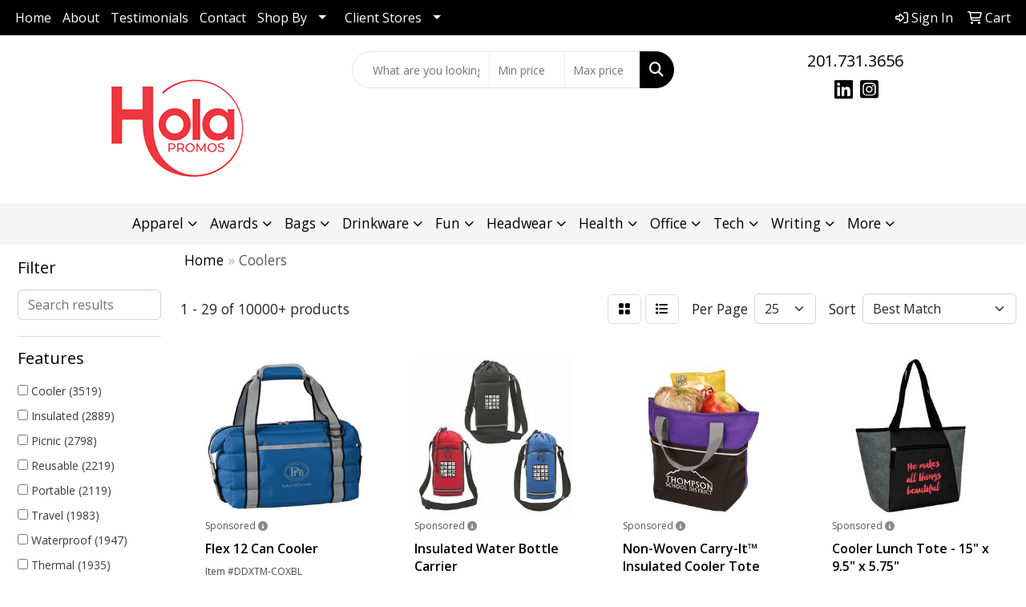

--- FILE ---
content_type: text/html
request_url: https://www.holapromos.com/ws/ws.dll/StartSrch?UID=206630&WENavID=18561384
body_size: 14521
content:
<!DOCTYPE html>
<html lang="en"><head>
<meta charset="utf-8">
<meta http-equiv="X-UA-Compatible" content="IE=edge">
<meta name="viewport" content="width=device-width, initial-scale=1">
<!-- The above 3 meta tags *must* come first in the head; any other head content must come *after* these tags -->


<link href="/distsite/styles/8/css/bootstrap.min.css" rel="stylesheet" />
<link href="https://fonts.googleapis.com/css?family=Open+Sans:400,600|Oswald:400,600" rel="stylesheet">
<link href="/distsite/styles/8/css/owl.carousel.min.css" rel="stylesheet">
<link href="/distsite/styles/8/css/nouislider.css" rel="stylesheet">
<!--<link href="/distsite/styles/8/css/menu.css" rel="stylesheet"/>-->
<link href="/distsite/styles/8/css/flexslider.css" rel="stylesheet">
<link href="/distsite/styles/8/css/all.min.css" rel="stylesheet">
<link href="/distsite/styles/8/css/slick/slick.css" rel="stylesheet"/>
<link href="/distsite/styles/8/css/lightbox/lightbox.css" rel="stylesheet"  />
<link href="/distsite/styles/8/css/yamm.css" rel="stylesheet" />
<!-- Custom styles for this theme -->
<link href="/we/we.dll/StyleSheet?UN=206630&Type=WETheme&TS=C46034.5416203704" rel="stylesheet">
<!-- Custom styles for this theme -->
<link href="/we/we.dll/StyleSheet?UN=206630&Type=WETheme-PS&TS=C46034.5416203704" rel="stylesheet">
<style>
@media only screen and (min-width: 1200px) {
.navbar-default .navbar-brand, .navbar-default .navbar-brand img {
    max-height: 260px;
}
}

@media only screen and (max-width: 768px) {
.navbar-default {
    background-color: #ffffff;
}

.navbar-default .navbar-nav > li > a {
    color: #000000 !important;
}

.navbar-default .navbar-nav > li > a:hover,
.navbar-default .navbar-nav > li > a:focus,
.navbar-default .navbar-nav > .open > a,
.navbar-default .navbar-nav > .open > a:focus,
.navbar-default .navbar-nav > .open > a:hover {
    background-color: #ffffff;
    color: #cb2128 !important;
}

.navbar-default .navbar-nav > .dropdown > a .caret {
    border-top-color: #000000;
    border-bottom-color: #000000;
}

.navbar-default .navbar-nav > .dropdown > a:hover .caret,
.navbar-default .navbar-nav > .dropdown > a:focus .caret {
    border-top-color: #cb2128;
    border-bottom-color: #cb2128;
}

.navbar-default .navbar-toggle,
.navbar-default .navbar-toggle:hover,
.navbar-default .navbar-toggle:focus {
    border-color: #ffffff;
    background-color: #ffffff;
}

#top-menu-mobile {
    background: #cb2128;
}
}
</style>
<style>
#footer {background: url(/distsite/styles/7/752/images/footer-shadow.png) top center no-repeat;}
</style>

<!-- HTML5 shim and Respond.js for IE8 support of HTML5 elements and media queries -->
<!--[if lt IE 9]>
      <script src="https://oss.maxcdn.com/html5shiv/3.7.3/html5shiv.min.js"></script>
      <script src="https://oss.maxcdn.com/respond/1.4.2/respond.min.js"></script>
    <![endif]-->

</head>

<body style="background:#fff;">


  <!-- Slide-Out Menu -->
  <div id="filter-menu" class="filter-menu">
    <button id="close-menu" class="btn-close"></button>
    <div class="menu-content">
      
<aside class="filter-sidebar">



<div class="filter-section first">
	<h2>Filter</h2>
	 <div class="input-group mb-3">
	 <input type="text" style="border-right:0;" placeholder="Search results" class="form-control text-search-within-results" name="SearchWithinResults" value="" maxlength="100" onkeyup="HandleTextFilter(event);">
	  <label class="input-group-text" style="background-color:#fff;"><a  style="display:none;" href="javascript:void(0);" class="remove-filter" data-toggle="tooltip" title="Clear" onclick="ClearTextFilter();"><i class="far fa-times" aria-hidden="true"></i> <span class="fa-sr-only">x</span></a></label>
	</div>
</div>

<a href="javascript:void(0);" class="clear-filters"  style="display:none;" onclick="ClearDrillDown();">Clear all filters</a>

<div class="filter-section"  style="display:none;">
	<h2>Categories</h2>

	<div class="filter-list">

	 

		<!-- wrapper for more filters -->
        <div class="show-filter">

		</div><!-- showfilters -->

	</div>

		<a href="#" class="show-more"  style="display:none;" >Show more</a>
</div>


<div class="filter-section" >
	<h2>Features</h2>

		<div class="filter-list">

	  		<div class="checkbox"><label><input class="filtercheckbox" type="checkbox" name="2|Cooler" ><span> Cooler (3519)</span></label></div><div class="checkbox"><label><input class="filtercheckbox" type="checkbox" name="2|Insulated" ><span> Insulated (2889)</span></label></div><div class="checkbox"><label><input class="filtercheckbox" type="checkbox" name="2|Picnic" ><span> Picnic (2798)</span></label></div><div class="checkbox"><label><input class="filtercheckbox" type="checkbox" name="2|Reusable" ><span> Reusable (2219)</span></label></div><div class="checkbox"><label><input class="filtercheckbox" type="checkbox" name="2|Portable" ><span> Portable (2119)</span></label></div><div class="checkbox"><label><input class="filtercheckbox" type="checkbox" name="2|Travel" ><span> Travel (1983)</span></label></div><div class="checkbox"><label><input class="filtercheckbox" type="checkbox" name="2|Waterproof" ><span> Waterproof (1947)</span></label></div><div class="checkbox"><label><input class="filtercheckbox" type="checkbox" name="2|Thermal" ><span> Thermal (1935)</span></label></div><div class="checkbox"><label><input class="filtercheckbox" type="checkbox" name="2|Bags" ><span> Bags (1875)</span></label></div><div class="checkbox"><label><input class="filtercheckbox" type="checkbox" name="2|Camping" ><span> Camping (1671)</span></label></div><div class="show-filter"><div class="checkbox"><label><input class="filtercheckbox" type="checkbox" name="2|Storage" ><span> Storage (1643)</span></label></div><div class="checkbox"><label><input class="filtercheckbox" type="checkbox" name="2|Lunch" ><span> Lunch (1605)</span></label></div><div class="checkbox"><label><input class="filtercheckbox" type="checkbox" name="2|Outdoor" ><span> Outdoor (1599)</span></label></div><div class="checkbox"><label><input class="filtercheckbox" type="checkbox" name="2|Tote" ><span> Tote (1576)</span></label></div><div class="checkbox"><label><input class="filtercheckbox" type="checkbox" name="2|Cooler bag" ><span> Cooler bag (1463)</span></label></div><div class="checkbox"><label><input class="filtercheckbox" type="checkbox" name="2|Food" ><span> Food (1450)</span></label></div><div class="checkbox"><label><input class="filtercheckbox" type="checkbox" name="2|Durable" ><span> Durable (1405)</span></label></div><div class="checkbox"><label><input class="filtercheckbox" type="checkbox" name="2|Lunch bag" ><span> Lunch bag (1321)</span></label></div><div class="checkbox"><label><input class="filtercheckbox" type="checkbox" name="2|Handles" ><span> Handles (1262)</span></label></div><div class="checkbox"><label><input class="filtercheckbox" type="checkbox" name="2|Leakproof" ><span> Leakproof (1233)</span></label></div><div class="checkbox"><label><input class="filtercheckbox" type="checkbox" name="2|Beach" ><span> Beach (1164)</span></label></div><div class="checkbox"><label><input class="filtercheckbox" type="checkbox" name="2|Lightweight" ><span> Lightweight (1139)</span></label></div><div class="checkbox"><label><input class="filtercheckbox" type="checkbox" name="2|Zipper" ><span> Zipper (1002)</span></label></div><div class="checkbox"><label><input class="filtercheckbox" type="checkbox" name="2|Insulation" ><span> Insulation (817)</span></label></div><div class="checkbox"><label><input class="filtercheckbox" type="checkbox" name="2|Beverage" ><span> Beverage (807)</span></label></div><div class="checkbox"><label><input class="filtercheckbox" type="checkbox" name="2|Container" ><span> Container (775)</span></label></div><div class="checkbox"><label><input class="filtercheckbox" type="checkbox" name="2|Handbag" ><span> Handbag (746)</span></label></div><div class="checkbox"><label><input class="filtercheckbox" type="checkbox" name="2|Grocery" ><span> Grocery (657)</span></label></div><div class="checkbox"><label><input class="filtercheckbox" type="checkbox" name="2|Foldable" ><span> Foldable (653)</span></label></div><div class="checkbox"><label><input class="filtercheckbox" type="checkbox" name="2|School" ><span> School (645)</span></label></div><div class="checkbox"><label><input class="filtercheckbox" type="checkbox" name="2|Insulated bag" ><span> Insulated bag (630)</span></label></div><div class="checkbox"><label><input class="filtercheckbox" type="checkbox" name="2|Large capacity" ><span> Large capacity (621)</span></label></div><div class="checkbox"><label><input class="filtercheckbox" type="checkbox" name="2|Cold" ><span> Cold (609)</span></label></div><div class="checkbox"><label><input class="filtercheckbox" type="checkbox" name="2|Collapsible" ><span> Collapsible (587)</span></label></div><div class="checkbox"><label><input class="filtercheckbox" type="checkbox" name="2|Lunch box" ><span> Lunch box (578)</span></label></div><div class="checkbox"><label><input class="filtercheckbox" type="checkbox" name="2|Work" ><span> Work (542)</span></label></div><div class="checkbox"><label><input class="filtercheckbox" type="checkbox" name="2|Office" ><span> Office (493)</span></label></div><div class="checkbox"><label><input class="filtercheckbox" type="checkbox" name="2|Carrier" ><span> Carrier (472)</span></label></div><div class="checkbox"><label><input class="filtercheckbox" type="checkbox" name="2|Box" ><span> Box (464)</span></label></div><div class="checkbox"><label><input class="filtercheckbox" type="checkbox" name="2|Large" ><span> Large (459)</span></label></div><div class="checkbox"><label><input class="filtercheckbox" type="checkbox" name="2|Drink" ><span> Drink (445)</span></label></div><div class="checkbox"><label><input class="filtercheckbox" type="checkbox" name="2|Organizer" ><span> Organizer (428)</span></label></div><div class="checkbox"><label><input class="filtercheckbox" type="checkbox" name="2|Hiking" ><span> Hiking (427)</span></label></div><div class="checkbox"><label><input class="filtercheckbox" type="checkbox" name="2|Tote bag" ><span> Tote bag (423)</span></label></div><div class="checkbox"><label><input class="filtercheckbox" type="checkbox" name="2|Pocket" ><span> Pocket (422)</span></label></div><div class="checkbox"><label><input class="filtercheckbox" type="checkbox" name="2|Shopping" ><span> Shopping (422)</span></label></div><div class="checkbox"><label><input class="filtercheckbox" type="checkbox" name="2|Zipper closure" ><span> Zipper closure (412)</span></label></div><div class="checkbox"><label><input class="filtercheckbox" type="checkbox" name="2|Backpack" ><span> Backpack (408)</span></label></div><div class="checkbox"><label><input class="filtercheckbox" type="checkbox" name="2|Ice" ><span> Ice (403)</span></label></div><div class="checkbox"><label><input class="filtercheckbox" type="checkbox" name="2|Food storage" ><span> Food storage (400)</span></label></div></div>

			<!-- wrapper for more filters -->
			<div class="show-filter">

			</div><!-- showfilters -->
 		</div>
		<a href="#" class="show-more"  >Show more</a>


</div>


<div class="filter-section" >
	<h2>Colors</h2>

		<div class="filter-list">

		  	<div class="checkbox"><label><input class="filtercheckbox" type="checkbox" name="1|Black" ><span> Black (6899)</span></label></div><div class="checkbox"><label><input class="filtercheckbox" type="checkbox" name="1|Gray" ><span> Gray (4291)</span></label></div><div class="checkbox"><label><input class="filtercheckbox" type="checkbox" name="1|Blue" ><span> Blue (3908)</span></label></div><div class="checkbox"><label><input class="filtercheckbox" type="checkbox" name="1|Red" ><span> Red (3875)</span></label></div><div class="checkbox"><label><input class="filtercheckbox" type="checkbox" name="1|Green" ><span> Green (2414)</span></label></div><div class="checkbox"><label><input class="filtercheckbox" type="checkbox" name="1|Navy blue" ><span> Navy blue (2062)</span></label></div><div class="checkbox"><label><input class="filtercheckbox" type="checkbox" name="1|Pink" ><span> Pink (1797)</span></label></div><div class="checkbox"><label><input class="filtercheckbox" type="checkbox" name="1|Orange" ><span> Orange (1439)</span></label></div><div class="checkbox"><label><input class="filtercheckbox" type="checkbox" name="1|White" ><span> White (1133)</span></label></div><div class="checkbox"><label><input class="filtercheckbox" type="checkbox" name="1|Yellow" ><span> Yellow (1072)</span></label></div><div class="show-filter"><div class="checkbox"><label><input class="filtercheckbox" type="checkbox" name="1|Purple" ><span> Purple (1026)</span></label></div><div class="checkbox"><label><input class="filtercheckbox" type="checkbox" name="1|Royal blue" ><span> Royal blue (856)</span></label></div><div class="checkbox"><label><input class="filtercheckbox" type="checkbox" name="1|Brown" ><span> Brown (636)</span></label></div><div class="checkbox"><label><input class="filtercheckbox" type="checkbox" name="1|Dark blue" ><span> Dark blue (461)</span></label></div><div class="checkbox"><label><input class="filtercheckbox" type="checkbox" name="1|Light blue" ><span> Light blue (369)</span></label></div><div class="checkbox"><label><input class="filtercheckbox" type="checkbox" name="1|Various" ><span> Various (369)</span></label></div><div class="checkbox"><label><input class="filtercheckbox" type="checkbox" name="1|Lime green" ><span> Lime green (290)</span></label></div><div class="checkbox"><label><input class="filtercheckbox" type="checkbox" name="1|Dark gray" ><span> Dark gray (246)</span></label></div><div class="checkbox"><label><input class="filtercheckbox" type="checkbox" name="1|Navy" ><span> Navy (226)</span></label></div><div class="checkbox"><label><input class="filtercheckbox" type="checkbox" name="1|Beige" ><span> Beige (196)</span></label></div><div class="checkbox"><label><input class="filtercheckbox" type="checkbox" name="1|Red/black" ><span> Red/black (156)</span></label></div><div class="checkbox"><label><input class="filtercheckbox" type="checkbox" name="1|Light gray" ><span> Light gray (151)</span></label></div><div class="checkbox"><label><input class="filtercheckbox" type="checkbox" name="1|Rose red" ><span> Rose red (144)</span></label></div><div class="checkbox"><label><input class="filtercheckbox" type="checkbox" name="1|Wine red" ><span> Wine red (144)</span></label></div><div class="checkbox"><label><input class="filtercheckbox" type="checkbox" name="1|Dark green" ><span> Dark green (142)</span></label></div><div class="checkbox"><label><input class="filtercheckbox" type="checkbox" name="1|Light green" ><span> Light green (142)</span></label></div><div class="checkbox"><label><input class="filtercheckbox" type="checkbox" name="1|Gray/black" ><span> Gray/black (125)</span></label></div><div class="checkbox"><label><input class="filtercheckbox" type="checkbox" name="1|Khaki" ><span> Khaki (124)</span></label></div><div class="checkbox"><label><input class="filtercheckbox" type="checkbox" name="1|Teal" ><span> Teal (118)</span></label></div><div class="checkbox"><label><input class="filtercheckbox" type="checkbox" name="1|Royal blue/black" ><span> Royal blue/black (112)</span></label></div><div class="checkbox"><label><input class="filtercheckbox" type="checkbox" name="1|Burgundy" ><span> Burgundy (99)</span></label></div><div class="checkbox"><label><input class="filtercheckbox" type="checkbox" name="1|Teal blue" ><span> Teal blue (96)</span></label></div><div class="checkbox"><label><input class="filtercheckbox" type="checkbox" name="1|Silver" ><span> Silver (93)</span></label></div><div class="checkbox"><label><input class="filtercheckbox" type="checkbox" name="1|Burgundy red" ><span> Burgundy red (92)</span></label></div><div class="checkbox"><label><input class="filtercheckbox" type="checkbox" name="1|Clear" ><span> Clear (90)</span></label></div><div class="checkbox"><label><input class="filtercheckbox" type="checkbox" name="1|Black/gray" ><span> Black/gray (78)</span></label></div><div class="checkbox"><label><input class="filtercheckbox" type="checkbox" name="1|Forest green" ><span> Forest green (77)</span></label></div><div class="checkbox"><label><input class="filtercheckbox" type="checkbox" name="1|Charcoal gray" ><span> Charcoal gray (74)</span></label></div><div class="checkbox"><label><input class="filtercheckbox" type="checkbox" name="1|Khaki beige" ><span> Khaki beige (72)</span></label></div><div class="checkbox"><label><input class="filtercheckbox" type="checkbox" name="1|Black/red" ><span> Black/red (68)</span></label></div><div class="checkbox"><label><input class="filtercheckbox" type="checkbox" name="1|Maroon red" ><span> Maroon red (68)</span></label></div><div class="checkbox"><label><input class="filtercheckbox" type="checkbox" name="1|Royal" ><span> Royal (65)</span></label></div><div class="checkbox"><label><input class="filtercheckbox" type="checkbox" name="1|Coffee brown" ><span> Coffee brown (63)</span></label></div><div class="checkbox"><label><input class="filtercheckbox" type="checkbox" name="1|Sky blue" ><span> Sky blue (63)</span></label></div><div class="checkbox"><label><input class="filtercheckbox" type="checkbox" name="1|Dark red" ><span> Dark red (62)</span></label></div><div class="checkbox"><label><input class="filtercheckbox" type="checkbox" name="1|Gold" ><span> Gold (61)</span></label></div><div class="checkbox"><label><input class="filtercheckbox" type="checkbox" name="1|Camouflage green" ><span> Camouflage green (60)</span></label></div><div class="checkbox"><label><input class="filtercheckbox" type="checkbox" name="1|Black/white" ><span> Black/white (56)</span></label></div><div class="checkbox"><label><input class="filtercheckbox" type="checkbox" name="1|Teal green" ><span> Teal green (56)</span></label></div><div class="checkbox"><label><input class="filtercheckbox" type="checkbox" name="1|Blue/black" ><span> Blue/black (52)</span></label></div></div>


			<!-- wrapper for more filters -->
			<div class="show-filter">

			</div><!-- showfilters -->

		  </div>

		<a href="#" class="show-more"  >Show more</a>
</div>


<div class="filter-section"  >
	<h2>Price Range</h2>
	<div class="filter-price-wrap">
		<div class="filter-price-inner">
			<div class="input-group">
				<span class="input-group-text input-group-text-white">$</span>
				<input type="text" class="form-control form-control-sm filter-min-prices" name="min-prices" value="" placeholder="Min" onkeyup="HandlePriceFilter(event);">
			</div>
			<div class="input-group">
				<span class="input-group-text input-group-text-white">$</span>
				<input type="text" class="form-control form-control-sm filter-max-prices" name="max-prices" value="" placeholder="Max" onkeyup="HandlePriceFilter(event);">
			</div>
		</div>
		<a href="javascript:void(0)" onclick="SetPriceFilter();" ><i class="fa-solid fa-chevron-right"></i></a>
	</div>
</div>

<div class="filter-section"   >
	<h2>Quantity</h2>
	<div class="filter-price-wrap mb-2">
		<input type="text" class="form-control form-control-sm filter-quantity" value="" placeholder="Qty" onkeyup="HandleQuantityFilter(event);">
		<a href="javascript:void(0)" onclick="SetQuantityFilter();"><i class="fa-solid fa-chevron-right"></i></a>
	</div>
</div>




	</aside>

    </div>
</div>




	<div class="container-fluid">
		<div class="row">

			<div class="col-md-3 col-lg-2">
        <div class="d-none d-md-block">
          <div id="desktop-filter">
            
<aside class="filter-sidebar">



<div class="filter-section first">
	<h2>Filter</h2>
	 <div class="input-group mb-3">
	 <input type="text" style="border-right:0;" placeholder="Search results" class="form-control text-search-within-results" name="SearchWithinResults" value="" maxlength="100" onkeyup="HandleTextFilter(event);">
	  <label class="input-group-text" style="background-color:#fff;"><a  style="display:none;" href="javascript:void(0);" class="remove-filter" data-toggle="tooltip" title="Clear" onclick="ClearTextFilter();"><i class="far fa-times" aria-hidden="true"></i> <span class="fa-sr-only">x</span></a></label>
	</div>
</div>

<a href="javascript:void(0);" class="clear-filters"  style="display:none;" onclick="ClearDrillDown();">Clear all filters</a>

<div class="filter-section"  style="display:none;">
	<h2>Categories</h2>

	<div class="filter-list">

	 

		<!-- wrapper for more filters -->
        <div class="show-filter">

		</div><!-- showfilters -->

	</div>

		<a href="#" class="show-more"  style="display:none;" >Show more</a>
</div>


<div class="filter-section" >
	<h2>Features</h2>

		<div class="filter-list">

	  		<div class="checkbox"><label><input class="filtercheckbox" type="checkbox" name="2|Cooler" ><span> Cooler (3519)</span></label></div><div class="checkbox"><label><input class="filtercheckbox" type="checkbox" name="2|Insulated" ><span> Insulated (2889)</span></label></div><div class="checkbox"><label><input class="filtercheckbox" type="checkbox" name="2|Picnic" ><span> Picnic (2798)</span></label></div><div class="checkbox"><label><input class="filtercheckbox" type="checkbox" name="2|Reusable" ><span> Reusable (2219)</span></label></div><div class="checkbox"><label><input class="filtercheckbox" type="checkbox" name="2|Portable" ><span> Portable (2119)</span></label></div><div class="checkbox"><label><input class="filtercheckbox" type="checkbox" name="2|Travel" ><span> Travel (1983)</span></label></div><div class="checkbox"><label><input class="filtercheckbox" type="checkbox" name="2|Waterproof" ><span> Waterproof (1947)</span></label></div><div class="checkbox"><label><input class="filtercheckbox" type="checkbox" name="2|Thermal" ><span> Thermal (1935)</span></label></div><div class="checkbox"><label><input class="filtercheckbox" type="checkbox" name="2|Bags" ><span> Bags (1875)</span></label></div><div class="checkbox"><label><input class="filtercheckbox" type="checkbox" name="2|Camping" ><span> Camping (1671)</span></label></div><div class="show-filter"><div class="checkbox"><label><input class="filtercheckbox" type="checkbox" name="2|Storage" ><span> Storage (1643)</span></label></div><div class="checkbox"><label><input class="filtercheckbox" type="checkbox" name="2|Lunch" ><span> Lunch (1605)</span></label></div><div class="checkbox"><label><input class="filtercheckbox" type="checkbox" name="2|Outdoor" ><span> Outdoor (1599)</span></label></div><div class="checkbox"><label><input class="filtercheckbox" type="checkbox" name="2|Tote" ><span> Tote (1576)</span></label></div><div class="checkbox"><label><input class="filtercheckbox" type="checkbox" name="2|Cooler bag" ><span> Cooler bag (1463)</span></label></div><div class="checkbox"><label><input class="filtercheckbox" type="checkbox" name="2|Food" ><span> Food (1450)</span></label></div><div class="checkbox"><label><input class="filtercheckbox" type="checkbox" name="2|Durable" ><span> Durable (1405)</span></label></div><div class="checkbox"><label><input class="filtercheckbox" type="checkbox" name="2|Lunch bag" ><span> Lunch bag (1321)</span></label></div><div class="checkbox"><label><input class="filtercheckbox" type="checkbox" name="2|Handles" ><span> Handles (1262)</span></label></div><div class="checkbox"><label><input class="filtercheckbox" type="checkbox" name="2|Leakproof" ><span> Leakproof (1233)</span></label></div><div class="checkbox"><label><input class="filtercheckbox" type="checkbox" name="2|Beach" ><span> Beach (1164)</span></label></div><div class="checkbox"><label><input class="filtercheckbox" type="checkbox" name="2|Lightweight" ><span> Lightweight (1139)</span></label></div><div class="checkbox"><label><input class="filtercheckbox" type="checkbox" name="2|Zipper" ><span> Zipper (1002)</span></label></div><div class="checkbox"><label><input class="filtercheckbox" type="checkbox" name="2|Insulation" ><span> Insulation (817)</span></label></div><div class="checkbox"><label><input class="filtercheckbox" type="checkbox" name="2|Beverage" ><span> Beverage (807)</span></label></div><div class="checkbox"><label><input class="filtercheckbox" type="checkbox" name="2|Container" ><span> Container (775)</span></label></div><div class="checkbox"><label><input class="filtercheckbox" type="checkbox" name="2|Handbag" ><span> Handbag (746)</span></label></div><div class="checkbox"><label><input class="filtercheckbox" type="checkbox" name="2|Grocery" ><span> Grocery (657)</span></label></div><div class="checkbox"><label><input class="filtercheckbox" type="checkbox" name="2|Foldable" ><span> Foldable (653)</span></label></div><div class="checkbox"><label><input class="filtercheckbox" type="checkbox" name="2|School" ><span> School (645)</span></label></div><div class="checkbox"><label><input class="filtercheckbox" type="checkbox" name="2|Insulated bag" ><span> Insulated bag (630)</span></label></div><div class="checkbox"><label><input class="filtercheckbox" type="checkbox" name="2|Large capacity" ><span> Large capacity (621)</span></label></div><div class="checkbox"><label><input class="filtercheckbox" type="checkbox" name="2|Cold" ><span> Cold (609)</span></label></div><div class="checkbox"><label><input class="filtercheckbox" type="checkbox" name="2|Collapsible" ><span> Collapsible (587)</span></label></div><div class="checkbox"><label><input class="filtercheckbox" type="checkbox" name="2|Lunch box" ><span> Lunch box (578)</span></label></div><div class="checkbox"><label><input class="filtercheckbox" type="checkbox" name="2|Work" ><span> Work (542)</span></label></div><div class="checkbox"><label><input class="filtercheckbox" type="checkbox" name="2|Office" ><span> Office (493)</span></label></div><div class="checkbox"><label><input class="filtercheckbox" type="checkbox" name="2|Carrier" ><span> Carrier (472)</span></label></div><div class="checkbox"><label><input class="filtercheckbox" type="checkbox" name="2|Box" ><span> Box (464)</span></label></div><div class="checkbox"><label><input class="filtercheckbox" type="checkbox" name="2|Large" ><span> Large (459)</span></label></div><div class="checkbox"><label><input class="filtercheckbox" type="checkbox" name="2|Drink" ><span> Drink (445)</span></label></div><div class="checkbox"><label><input class="filtercheckbox" type="checkbox" name="2|Organizer" ><span> Organizer (428)</span></label></div><div class="checkbox"><label><input class="filtercheckbox" type="checkbox" name="2|Hiking" ><span> Hiking (427)</span></label></div><div class="checkbox"><label><input class="filtercheckbox" type="checkbox" name="2|Tote bag" ><span> Tote bag (423)</span></label></div><div class="checkbox"><label><input class="filtercheckbox" type="checkbox" name="2|Pocket" ><span> Pocket (422)</span></label></div><div class="checkbox"><label><input class="filtercheckbox" type="checkbox" name="2|Shopping" ><span> Shopping (422)</span></label></div><div class="checkbox"><label><input class="filtercheckbox" type="checkbox" name="2|Zipper closure" ><span> Zipper closure (412)</span></label></div><div class="checkbox"><label><input class="filtercheckbox" type="checkbox" name="2|Backpack" ><span> Backpack (408)</span></label></div><div class="checkbox"><label><input class="filtercheckbox" type="checkbox" name="2|Ice" ><span> Ice (403)</span></label></div><div class="checkbox"><label><input class="filtercheckbox" type="checkbox" name="2|Food storage" ><span> Food storage (400)</span></label></div></div>

			<!-- wrapper for more filters -->
			<div class="show-filter">

			</div><!-- showfilters -->
 		</div>
		<a href="#" class="show-more"  >Show more</a>


</div>


<div class="filter-section" >
	<h2>Colors</h2>

		<div class="filter-list">

		  	<div class="checkbox"><label><input class="filtercheckbox" type="checkbox" name="1|Black" ><span> Black (6899)</span></label></div><div class="checkbox"><label><input class="filtercheckbox" type="checkbox" name="1|Gray" ><span> Gray (4291)</span></label></div><div class="checkbox"><label><input class="filtercheckbox" type="checkbox" name="1|Blue" ><span> Blue (3908)</span></label></div><div class="checkbox"><label><input class="filtercheckbox" type="checkbox" name="1|Red" ><span> Red (3875)</span></label></div><div class="checkbox"><label><input class="filtercheckbox" type="checkbox" name="1|Green" ><span> Green (2414)</span></label></div><div class="checkbox"><label><input class="filtercheckbox" type="checkbox" name="1|Navy blue" ><span> Navy blue (2062)</span></label></div><div class="checkbox"><label><input class="filtercheckbox" type="checkbox" name="1|Pink" ><span> Pink (1797)</span></label></div><div class="checkbox"><label><input class="filtercheckbox" type="checkbox" name="1|Orange" ><span> Orange (1439)</span></label></div><div class="checkbox"><label><input class="filtercheckbox" type="checkbox" name="1|White" ><span> White (1133)</span></label></div><div class="checkbox"><label><input class="filtercheckbox" type="checkbox" name="1|Yellow" ><span> Yellow (1072)</span></label></div><div class="show-filter"><div class="checkbox"><label><input class="filtercheckbox" type="checkbox" name="1|Purple" ><span> Purple (1026)</span></label></div><div class="checkbox"><label><input class="filtercheckbox" type="checkbox" name="1|Royal blue" ><span> Royal blue (856)</span></label></div><div class="checkbox"><label><input class="filtercheckbox" type="checkbox" name="1|Brown" ><span> Brown (636)</span></label></div><div class="checkbox"><label><input class="filtercheckbox" type="checkbox" name="1|Dark blue" ><span> Dark blue (461)</span></label></div><div class="checkbox"><label><input class="filtercheckbox" type="checkbox" name="1|Light blue" ><span> Light blue (369)</span></label></div><div class="checkbox"><label><input class="filtercheckbox" type="checkbox" name="1|Various" ><span> Various (369)</span></label></div><div class="checkbox"><label><input class="filtercheckbox" type="checkbox" name="1|Lime green" ><span> Lime green (290)</span></label></div><div class="checkbox"><label><input class="filtercheckbox" type="checkbox" name="1|Dark gray" ><span> Dark gray (246)</span></label></div><div class="checkbox"><label><input class="filtercheckbox" type="checkbox" name="1|Navy" ><span> Navy (226)</span></label></div><div class="checkbox"><label><input class="filtercheckbox" type="checkbox" name="1|Beige" ><span> Beige (196)</span></label></div><div class="checkbox"><label><input class="filtercheckbox" type="checkbox" name="1|Red/black" ><span> Red/black (156)</span></label></div><div class="checkbox"><label><input class="filtercheckbox" type="checkbox" name="1|Light gray" ><span> Light gray (151)</span></label></div><div class="checkbox"><label><input class="filtercheckbox" type="checkbox" name="1|Rose red" ><span> Rose red (144)</span></label></div><div class="checkbox"><label><input class="filtercheckbox" type="checkbox" name="1|Wine red" ><span> Wine red (144)</span></label></div><div class="checkbox"><label><input class="filtercheckbox" type="checkbox" name="1|Dark green" ><span> Dark green (142)</span></label></div><div class="checkbox"><label><input class="filtercheckbox" type="checkbox" name="1|Light green" ><span> Light green (142)</span></label></div><div class="checkbox"><label><input class="filtercheckbox" type="checkbox" name="1|Gray/black" ><span> Gray/black (125)</span></label></div><div class="checkbox"><label><input class="filtercheckbox" type="checkbox" name="1|Khaki" ><span> Khaki (124)</span></label></div><div class="checkbox"><label><input class="filtercheckbox" type="checkbox" name="1|Teal" ><span> Teal (118)</span></label></div><div class="checkbox"><label><input class="filtercheckbox" type="checkbox" name="1|Royal blue/black" ><span> Royal blue/black (112)</span></label></div><div class="checkbox"><label><input class="filtercheckbox" type="checkbox" name="1|Burgundy" ><span> Burgundy (99)</span></label></div><div class="checkbox"><label><input class="filtercheckbox" type="checkbox" name="1|Teal blue" ><span> Teal blue (96)</span></label></div><div class="checkbox"><label><input class="filtercheckbox" type="checkbox" name="1|Silver" ><span> Silver (93)</span></label></div><div class="checkbox"><label><input class="filtercheckbox" type="checkbox" name="1|Burgundy red" ><span> Burgundy red (92)</span></label></div><div class="checkbox"><label><input class="filtercheckbox" type="checkbox" name="1|Clear" ><span> Clear (90)</span></label></div><div class="checkbox"><label><input class="filtercheckbox" type="checkbox" name="1|Black/gray" ><span> Black/gray (78)</span></label></div><div class="checkbox"><label><input class="filtercheckbox" type="checkbox" name="1|Forest green" ><span> Forest green (77)</span></label></div><div class="checkbox"><label><input class="filtercheckbox" type="checkbox" name="1|Charcoal gray" ><span> Charcoal gray (74)</span></label></div><div class="checkbox"><label><input class="filtercheckbox" type="checkbox" name="1|Khaki beige" ><span> Khaki beige (72)</span></label></div><div class="checkbox"><label><input class="filtercheckbox" type="checkbox" name="1|Black/red" ><span> Black/red (68)</span></label></div><div class="checkbox"><label><input class="filtercheckbox" type="checkbox" name="1|Maroon red" ><span> Maroon red (68)</span></label></div><div class="checkbox"><label><input class="filtercheckbox" type="checkbox" name="1|Royal" ><span> Royal (65)</span></label></div><div class="checkbox"><label><input class="filtercheckbox" type="checkbox" name="1|Coffee brown" ><span> Coffee brown (63)</span></label></div><div class="checkbox"><label><input class="filtercheckbox" type="checkbox" name="1|Sky blue" ><span> Sky blue (63)</span></label></div><div class="checkbox"><label><input class="filtercheckbox" type="checkbox" name="1|Dark red" ><span> Dark red (62)</span></label></div><div class="checkbox"><label><input class="filtercheckbox" type="checkbox" name="1|Gold" ><span> Gold (61)</span></label></div><div class="checkbox"><label><input class="filtercheckbox" type="checkbox" name="1|Camouflage green" ><span> Camouflage green (60)</span></label></div><div class="checkbox"><label><input class="filtercheckbox" type="checkbox" name="1|Black/white" ><span> Black/white (56)</span></label></div><div class="checkbox"><label><input class="filtercheckbox" type="checkbox" name="1|Teal green" ><span> Teal green (56)</span></label></div><div class="checkbox"><label><input class="filtercheckbox" type="checkbox" name="1|Blue/black" ><span> Blue/black (52)</span></label></div></div>


			<!-- wrapper for more filters -->
			<div class="show-filter">

			</div><!-- showfilters -->

		  </div>

		<a href="#" class="show-more"  >Show more</a>
</div>


<div class="filter-section"  >
	<h2>Price Range</h2>
	<div class="filter-price-wrap">
		<div class="filter-price-inner">
			<div class="input-group">
				<span class="input-group-text input-group-text-white">$</span>
				<input type="text" class="form-control form-control-sm filter-min-prices" name="min-prices" value="" placeholder="Min" onkeyup="HandlePriceFilter(event);">
			</div>
			<div class="input-group">
				<span class="input-group-text input-group-text-white">$</span>
				<input type="text" class="form-control form-control-sm filter-max-prices" name="max-prices" value="" placeholder="Max" onkeyup="HandlePriceFilter(event);">
			</div>
		</div>
		<a href="javascript:void(0)" onclick="SetPriceFilter();" ><i class="fa-solid fa-chevron-right"></i></a>
	</div>
</div>

<div class="filter-section"   >
	<h2>Quantity</h2>
	<div class="filter-price-wrap mb-2">
		<input type="text" class="form-control form-control-sm filter-quantity" value="" placeholder="Qty" onkeyup="HandleQuantityFilter(event);">
		<a href="javascript:void(0)" onclick="SetQuantityFilter();"><i class="fa-solid fa-chevron-right"></i></a>
	</div>
</div>




	</aside>

          </div>
        </div>
			</div>

			<div class="col-md-9 col-lg-10">
				

				<ol class="breadcrumb"  >
              		<li><a href="https://www.holapromos.com" target="_top">Home</a></li>
             	 	<li class="active">Coolers</li>
            	</ol>




				<div id="product-list-controls">

				
						<div class="d-flex align-items-center justify-content-between">
							<div class="d-none d-md-block me-3">
								1 - 29 of  10000+ <span class="d-none d-lg-inline">products</span>
							</div>
					  
						  <!-- Right Aligned Controls -->
						  <div class="product-controls-right d-flex align-items-center">
       
              <button id="show-filter-button" class="btn btn-control d-block d-md-none"><i class="fa-solid fa-filter" aria-hidden="true"></i></button>

							
							<span class="me-3">
								<a href="/ws/ws.dll/StartSrch?UID=206630&WENavID=18561384&View=T&ST=26011721115245554604303673" class="btn btn-control grid" title="Change to Grid View"><i class="fa-solid fa-grid-2" aria-hidden="true"></i>  <span class="fa-sr-only">Grid</span></a>
								<a href="/ws/ws.dll/StartSrch?UID=206630&WENavID=18561384&View=L&ST=26011721115245554604303673" class="btn btn-control" title="Change to List View"><i class="fa-solid fa-list"></i> <span class="fa-sr-only">List</span></a>
							</span>
							
					  
							<!-- Number of Items Per Page -->
							<div class="me-2 d-none d-lg-block">
								<label>Per Page</label>
							</div>
							<div class="me-3 d-none d-md-block">
								<select class="form-select notranslate" onchange="GoToNewURL(this);" aria-label="Items per page">
									<option value="/ws/ws.dll/StartSrch?UID=206630&WENavID=18561384&ST=26011721115245554604303673&PPP=10" >10</option><option value="/ws/ws.dll/StartSrch?UID=206630&WENavID=18561384&ST=26011721115245554604303673&PPP=25" selected>25</option><option value="/ws/ws.dll/StartSrch?UID=206630&WENavID=18561384&ST=26011721115245554604303673&PPP=50" >50</option><option value="/ws/ws.dll/StartSrch?UID=206630&WENavID=18561384&ST=26011721115245554604303673&PPP=100" >100</option><option value="/ws/ws.dll/StartSrch?UID=206630&WENavID=18561384&ST=26011721115245554604303673&PPP=250" >250</option>
								
								</select>
							</div>
					  
							<!-- Sort By -->
							<div class="d-none d-lg-block me-2">
								<label>Sort</label>
							</div>
							<div>
								<select class="form-select" onchange="GoToNewURL(this);">
									<option value="/ws/ws.dll/StartSrch?UID=206630&WENavID=18561384&Sort=0">Best Match</option><option value="/ws/ws.dll/StartSrch?UID=206630&WENavID=18561384&Sort=3">Most Popular</option><option value="/ws/ws.dll/StartSrch?UID=206630&WENavID=18561384&Sort=1">Price (Low to High)</option><option value="/ws/ws.dll/StartSrch?UID=206630&WENavID=18561384&Sort=2">Price (High to Low)</option>
								 </select>
							</div>
						  </div>
						</div>

			  </div>

				<!-- Product Results List -->
				<ul class="thumbnail-list"><li>
 <a href="https://www.holapromos.com/p/DDXTM-COXBL/flex-12-can-cooler" target="_parent" alt="Flex 12 Can Cooler" data-adid="66026|1175601" onclick="PostAdStatToService(521175601,1);">
 <div class="pr-list-grid">
		<img class="img-responsive" src="/ws/ws.dll/QPic?SN=66026&P=521175601&I=0&PX=300" alt="Flex 12 Can Cooler">
		<p class="pr-list-sponsored">Sponsored <span data-bs-toggle="tooltip" data-container="body" data-bs-placement="top" title="You're seeing this ad based on the product's relevance to your search query."><i class="fa fa-info-circle" aria-hidden="true"></i></span></p>
		<p class="pr-name">Flex 12 Can Cooler</p>
		<div class="pr-meta-row">
			<div class="product-reviews"  style="display:none;">
				<div class="rating-stars">
				<i class="fa-solid fa-star-sharp active" aria-hidden="true"></i><i class="fa-solid fa-star-sharp active" aria-hidden="true"></i><i class="fa-solid fa-star-sharp active" aria-hidden="true"></i><i class="fa-solid fa-star-sharp active" aria-hidden="true"></i><i class="fa-solid fa-star-sharp" aria-hidden="true"></i>
				</div>
				<span class="rating-count">(4)</span>
			</div>
			
		</div>
		<p class="pr-number"  ><span class="notranslate">Item #DDXTM-COXBL</span></p>
		<p class="pr-price"  ><span class="notranslate">$16.50</span> - <span class="notranslate">$18.95</span></p>
 </div>
 </a>
</li>
<li>
 <a href="https://www.holapromos.com/p/NZZLN-RRSMS/insulated-water-bottle-carrier" target="_parent" alt="Insulated Water Bottle Carrier" data-adid="50308|8079882" onclick="PostAdStatToService(558079882,1);">
 <div class="pr-list-grid">
		<img class="img-responsive" src="/ws/ws.dll/QPic?SN=50308&P=558079882&I=0&PX=300" alt="Insulated Water Bottle Carrier">
		<p class="pr-list-sponsored">Sponsored <span data-bs-toggle="tooltip" data-container="body" data-bs-placement="top" title="You're seeing this ad based on the product's relevance to your search query."><i class="fa fa-info-circle" aria-hidden="true"></i></span></p>
		<p class="pr-name">Insulated Water Bottle Carrier</p>
		<div class="pr-meta-row">
			<div class="product-reviews"  style="display:none;">
				<div class="rating-stars">
				<i class="fa-solid fa-star-sharp" aria-hidden="true"></i><i class="fa-solid fa-star-sharp" aria-hidden="true"></i><i class="fa-solid fa-star-sharp" aria-hidden="true"></i><i class="fa-solid fa-star-sharp" aria-hidden="true"></i><i class="fa-solid fa-star-sharp" aria-hidden="true"></i>
				</div>
				<span class="rating-count">(0)</span>
			</div>
			
		</div>
		<p class="pr-number"  ><span class="notranslate">Item #NZZLN-RRSMS</span></p>
		<p class="pr-price"  ><span class="notranslate">$4.99</span> - <span class="notranslate">$6.20</span></p>
 </div>
 </a>
</li>
<li>
 <a href="https://www.holapromos.com/p/ACRTN-LPIIK/non-woven-carry-it-insulated-cooler-tote-bag" target="_parent" alt="Non-Woven Carry-It™ Insulated Cooler Tote Bag" data-adid="50018|5296002" onclick="PostAdStatToService(985296002,1);">
 <div class="pr-list-grid">
		<img class="img-responsive" src="/ws/ws.dll/QPic?SN=50018&P=985296002&I=0&PX=300" alt="Non-Woven Carry-It™ Insulated Cooler Tote Bag">
		<p class="pr-list-sponsored">Sponsored <span data-bs-toggle="tooltip" data-container="body" data-bs-placement="top" title="You're seeing this ad based on the product's relevance to your search query."><i class="fa fa-info-circle" aria-hidden="true"></i></span></p>
		<p class="pr-name">Non-Woven Carry-It™ Insulated Cooler Tote Bag</p>
		<div class="pr-meta-row">
			<div class="product-reviews"  style="display:none;">
				<div class="rating-stars">
				<i class="fa-solid fa-star-sharp active" aria-hidden="true"></i><i class="fa-solid fa-star-sharp active" aria-hidden="true"></i><i class="fa-solid fa-star-sharp active" aria-hidden="true"></i><i class="fa-solid fa-star-sharp active" aria-hidden="true"></i><i class="fa-solid fa-star-sharp active" aria-hidden="true"></i>
				</div>
				<span class="rating-count">(1)</span>
			</div>
			<div class="inventory-display in-stock">In stock</div>
		</div>
		<p class="pr-number"  ><span class="notranslate">Item #ACRTN-LPIIK</span></p>
		<p class="pr-price"  ><span class="notranslate">$4.15</span> - <span class="notranslate">$4.55</span></p>
 </div>
 </a>
</li>
<li>
 <a href="https://www.holapromos.com/p/TIZLU-PQHLP/cooler-lunch-tote-15-x-9.5-x-5.75" target="_parent" alt="Cooler Lunch Tote - 15&quot; x 9.5&quot; x 5.75&quot;" data-adid="67080|7140889" onclick="PostAdStatToService(717140889,1);">
 <div class="pr-list-grid">
		<img class="img-responsive" src="/ws/ws.dll/QPic?SN=67080&P=717140889&I=0&PX=300" alt="Cooler Lunch Tote - 15&quot; x 9.5&quot; x 5.75&quot;">
		<p class="pr-list-sponsored">Sponsored <span data-bs-toggle="tooltip" data-container="body" data-bs-placement="top" title="You're seeing this ad based on the product's relevance to your search query."><i class="fa fa-info-circle" aria-hidden="true"></i></span></p>
		<p class="pr-name">Cooler Lunch Tote - 15&quot; x 9.5&quot; x 5.75&quot;</p>
		<div class="pr-meta-row">
			<div class="product-reviews"  style="display:none;">
				<div class="rating-stars">
				<i class="fa-solid fa-star-sharp" aria-hidden="true"></i><i class="fa-solid fa-star-sharp" aria-hidden="true"></i><i class="fa-solid fa-star-sharp" aria-hidden="true"></i><i class="fa-solid fa-star-sharp" aria-hidden="true"></i><i class="fa-solid fa-star-sharp" aria-hidden="true"></i>
				</div>
				<span class="rating-count">(0)</span>
			</div>
			
		</div>
		<p class="pr-number"  ><span class="notranslate">Item #TIZLU-PQHLP</span></p>
		<p class="pr-price"  ><span class="notranslate">$8.70</span> - <span class="notranslate">$9.10</span></p>
 </div>
 </a>
</li>
<a name="4" href="#" alt="Item 4"></a>
<li>
 <a href="https://www.holapromos.com/p/RZTKN-OMPWE/mod-lunch-bagcooler" target="_parent" alt="Mod Lunch Bag/Cooler">
 <div class="pr-list-grid">
		<img class="img-responsive" src="/ws/ws.dll/QPic?SN=50018&P=966619292&I=0&PX=300" alt="Mod Lunch Bag/Cooler">
		<p class="pr-name">Mod Lunch Bag/Cooler</p>
		<div class="pr-meta-row">
			<div class="product-reviews"  style="display:none;">
				<div class="rating-stars">
				<i class="fa-solid fa-star-sharp" aria-hidden="true"></i><i class="fa-solid fa-star-sharp" aria-hidden="true"></i><i class="fa-solid fa-star-sharp" aria-hidden="true"></i><i class="fa-solid fa-star-sharp" aria-hidden="true"></i><i class="fa-solid fa-star-sharp" aria-hidden="true"></i>
				</div>
				<span class="rating-count">(0)</span>
			</div>
			<div class="inventory-display in-stock">In stock</div>
		</div>
		<p class="pr-number"  ><span class="notranslate">Item #RZTKN-OMPWE</span></p>
		<p class="pr-price"  ><span class="notranslate">$8.25</span> - <span class="notranslate">$8.65</span></p>
 </div>
 </a>
</li>
<a name="5" href="#" alt="Item 5"></a>
<li>
 <a href="https://www.holapromos.com/p/ADRKQ-PFDVB/mod-insulated-cooler-backpack" target="_parent" alt="Mod Insulated Cooler Backpack">
 <div class="pr-list-grid">
		<img class="img-responsive" src="/ws/ws.dll/QPic?SN=50018&P=536945095&I=0&PX=300" alt="Mod Insulated Cooler Backpack">
		<p class="pr-name">Mod Insulated Cooler Backpack</p>
		<div class="pr-meta-row">
			<div class="product-reviews"  style="display:none;">
				<div class="rating-stars">
				<i class="fa-solid fa-star-sharp active" aria-hidden="true"></i><i class="fa-solid fa-star-sharp active" aria-hidden="true"></i><i class="fa-solid fa-star-sharp active" aria-hidden="true"></i><i class="fa-solid fa-star-sharp active" aria-hidden="true"></i><i class="fa-solid fa-star-sharp active" aria-hidden="true"></i>
				</div>
				<span class="rating-count">(1)</span>
			</div>
			<div class="inventory-display in-stock">In stock</div>
		</div>
		<p class="pr-number"  ><span class="notranslate">Item #ADRKQ-PFDVB</span></p>
		<p class="pr-price"  ><span class="notranslate">$18.99</span> - <span class="notranslate">$20.29</span></p>
 </div>
 </a>
</li>
<a name="6" href="#" alt="Item 6"></a>
<li>
 <a href="https://www.holapromos.com/p/DEZQU-NHBRB/kraft-paper-retro-brown-bag-luncher" target="_parent" alt="Kraft Paper Retro Brown Bag Luncher">
 <div class="pr-list-grid">
		<img class="img-responsive" src="/ws/ws.dll/QPic?SN=67279&P=156064839&I=0&PX=300" alt="Kraft Paper Retro Brown Bag Luncher">
		<p class="pr-name">Kraft Paper Retro Brown Bag Luncher</p>
		<div class="pr-meta-row">
			<div class="product-reviews"  style="display:none;">
				<div class="rating-stars">
				<i class="fa-solid fa-star-sharp active" aria-hidden="true"></i><i class="fa-solid fa-star-sharp active" aria-hidden="true"></i><i class="fa-solid fa-star-sharp active" aria-hidden="true"></i><i class="fa-solid fa-star-sharp active" aria-hidden="true"></i><i class="fa-solid fa-star-sharp active" aria-hidden="true"></i>
				</div>
				<span class="rating-count">(1)</span>
			</div>
			<div class="inventory-display in-stock">In stock</div>
		</div>
		<p class="pr-number"  ><span class="notranslate">Item #DEZQU-NHBRB</span></p>
		<p class="pr-price"  ><span class="notranslate">$2.99</span> - <span class="notranslate">$4.10</span></p>
 </div>
 </a>
</li>
<a name="7" href="#" alt="Item 7"></a>
<li>
 <a href="https://www.holapromos.com/p/QIALQ-PQHPH/ultimate-lunch-bag-cooler" target="_parent" alt="Ultimate Lunch Bag Cooler">
 <div class="pr-list-grid">
		<img class="img-responsive" src="/ws/ws.dll/QPic?SN=50018&P=517140985&I=0&PX=300" alt="Ultimate Lunch Bag Cooler">
		<p class="pr-name">Ultimate Lunch Bag Cooler</p>
		<div class="pr-meta-row">
			<div class="product-reviews"  style="display:none;">
				<div class="rating-stars">
				<i class="fa-solid fa-star-sharp" aria-hidden="true"></i><i class="fa-solid fa-star-sharp" aria-hidden="true"></i><i class="fa-solid fa-star-sharp" aria-hidden="true"></i><i class="fa-solid fa-star-sharp" aria-hidden="true"></i><i class="fa-solid fa-star-sharp" aria-hidden="true"></i>
				</div>
				<span class="rating-count">(0)</span>
			</div>
			<div class="inventory-display low-stock">Low stock</div>
		</div>
		<p class="pr-number"  ><span class="notranslate">Item #QIALQ-PQHPH</span></p>
		<p class="pr-price"  ><span class="notranslate">$11.39</span> - <span class="notranslate">$12.49</span></p>
 </div>
 </a>
</li>
<a name="8" href="#" alt="Item 8"></a>
<li>
 <a href="https://www.holapromos.com/p/KFYRT-RXQCU/rpet-mesh-beach-cooler-tote" target="_parent" alt="RPET Mesh Beach Cooler Tote">
 <div class="pr-list-grid">
		<img class="img-responsive" src="/ws/ws.dll/QPic?SN=50018&P=928183728&I=0&PX=300" alt="RPET Mesh Beach Cooler Tote">
		<p class="pr-name">RPET Mesh Beach Cooler Tote</p>
		<div class="pr-meta-row">
			<div class="product-reviews"  style="display:none;">
				<div class="rating-stars">
				<i class="fa-solid fa-star-sharp" aria-hidden="true"></i><i class="fa-solid fa-star-sharp" aria-hidden="true"></i><i class="fa-solid fa-star-sharp" aria-hidden="true"></i><i class="fa-solid fa-star-sharp" aria-hidden="true"></i><i class="fa-solid fa-star-sharp" aria-hidden="true"></i>
				</div>
				<span class="rating-count">(0)</span>
			</div>
			<div class="inventory-display in-stock">In stock</div>
		</div>
		<p class="pr-number"  ><span class="notranslate">Item #KFYRT-RXQCU</span></p>
		<p class="pr-price"  ><span class="notranslate">$15.95</span> - <span class="notranslate">$16.95</span></p>
 </div>
 </a>
</li>
<a name="9" href="#" alt="Item 9"></a>
<li>
 <a href="https://www.holapromos.com/p/GFTNO-SQYJV/kanga-kase-mate-12-pack-cooler" target="_parent" alt="Kanga Kase Mate 12-Pack Cooler">
 <div class="pr-list-grid">
		<img class="img-responsive" src="/ws/ws.dll/QPic?SN=52344&P=568523263&I=0&PX=300" alt="Kanga Kase Mate 12-Pack Cooler">
		<p class="pr-name">Kanga Kase Mate 12-Pack Cooler</p>
		<div class="pr-meta-row">
			<div class="product-reviews"  style="display:none;">
				<div class="rating-stars">
				<i class="fa-solid fa-star-sharp" aria-hidden="true"></i><i class="fa-solid fa-star-sharp" aria-hidden="true"></i><i class="fa-solid fa-star-sharp" aria-hidden="true"></i><i class="fa-solid fa-star-sharp" aria-hidden="true"></i><i class="fa-solid fa-star-sharp" aria-hidden="true"></i>
				</div>
				<span class="rating-count">(0)</span>
			</div>
			<div class="inventory-display in-stock">In stock</div>
		</div>
		<p class="pr-number"  ><span class="notranslate">Item #GFTNO-SQYJV</span></p>
		<p class="pr-price"  ><span class="notranslate">$49.45</span> - <span class="notranslate">$62.30</span></p>
 </div>
 </a>
</li>
<a name="10" href="#" alt="Item 10"></a>
<li>
 <a href="https://www.holapromos.com/p/ACRTN-LPIIK/non-woven-carry-it-insulated-cooler-tote-bag" target="_parent" alt="Non-Woven Carry-It™ Insulated Cooler Tote Bag">
 <div class="pr-list-grid">
		<img class="img-responsive" src="/ws/ws.dll/QPic?SN=50018&P=985296002&I=0&PX=300" alt="Non-Woven Carry-It™ Insulated Cooler Tote Bag">
		<p class="pr-name">Non-Woven Carry-It™ Insulated Cooler Tote Bag</p>
		<div class="pr-meta-row">
			<div class="product-reviews"  style="display:none;">
				<div class="rating-stars">
				<i class="fa-solid fa-star-sharp active" aria-hidden="true"></i><i class="fa-solid fa-star-sharp active" aria-hidden="true"></i><i class="fa-solid fa-star-sharp active" aria-hidden="true"></i><i class="fa-solid fa-star-sharp active" aria-hidden="true"></i><i class="fa-solid fa-star-sharp active" aria-hidden="true"></i>
				</div>
				<span class="rating-count">(1)</span>
			</div>
			<div class="inventory-display in-stock">In stock</div>
		</div>
		<p class="pr-number"  ><span class="notranslate">Item #ACRTN-LPIIK</span></p>
		<p class="pr-price"  ><span class="notranslate">$4.15</span> - <span class="notranslate">$4.55</span></p>
 </div>
 </a>
</li>
<a name="11" href="#" alt="Item 11"></a>
<li>
 <a href="https://www.holapromos.com/p/KEUSP-NOLEW/arctic-zipper-cooler-tote" target="_parent" alt="Arctic Zipper Cooler Tote">
 <div class="pr-list-grid">
		<img class="img-responsive" src="/ws/ws.dll/QPic?SN=65542&P=326194314&I=0&PX=300" alt="Arctic Zipper Cooler Tote">
		<p class="pr-name">Arctic Zipper Cooler Tote</p>
		<div class="pr-meta-row">
			<div class="product-reviews"  style="display:none;">
				<div class="rating-stars">
				<i class="fa-solid fa-star-sharp" aria-hidden="true"></i><i class="fa-solid fa-star-sharp" aria-hidden="true"></i><i class="fa-solid fa-star-sharp" aria-hidden="true"></i><i class="fa-solid fa-star-sharp" aria-hidden="true"></i><i class="fa-solid fa-star-sharp" aria-hidden="true"></i>
				</div>
				<span class="rating-count">(0)</span>
			</div>
			<div class="inventory-display in-stock">In stock</div>
		</div>
		<p class="pr-number"  ><span class="notranslate">Item #KEUSP-NOLEW</span></p>
		<p class="pr-price"  ><span class="notranslate">$5.7968</span> - <span class="notranslate">$7.1169</span></p>
 </div>
 </a>
</li>
<a name="12" href="#" alt="Item 12"></a>
<li>
 <a href="https://www.holapromos.com/p/EHYQM-NIAQT/rambler-lunch-cooler-or-toiletry-bag" target="_parent" alt="Rambler Lunch, Cooler Or Toiletry Bag">
 <div class="pr-list-grid">
		<img class="img-responsive" src="/ws/ws.dll/QPic?SN=57040&P=366081731&I=0&PX=300" alt="Rambler Lunch, Cooler Or Toiletry Bag">
		<p class="pr-name">Rambler Lunch, Cooler Or Toiletry Bag</p>
		<div class="pr-meta-row">
			<div class="product-reviews"  style="display:none;">
				<div class="rating-stars">
				<i class="fa-solid fa-star-sharp" aria-hidden="true"></i><i class="fa-solid fa-star-sharp" aria-hidden="true"></i><i class="fa-solid fa-star-sharp" aria-hidden="true"></i><i class="fa-solid fa-star-sharp" aria-hidden="true"></i><i class="fa-solid fa-star-sharp" aria-hidden="true"></i>
				</div>
				<span class="rating-count">(0)</span>
			</div>
			<div class="inventory-display in-stock">In stock</div>
		</div>
		<p class="pr-number"  ><span class="notranslate">Item #EHYQM-NIAQT</span></p>
		<p class="pr-price"  ><span class="notranslate">$22.70</span> - <span class="notranslate">$24.70</span></p>
 </div>
 </a>
</li>
<a name="13" href="#" alt="Item 13"></a>
<li>
 <a href="https://www.holapromos.com/p/GIRQP-QUYZY/shoreline-rpet-24-can-cooler-tote-bag" target="_parent" alt="Shoreline RPET 24-Can Cooler Tote Bag">
 <div class="pr-list-grid">
		<img class="img-responsive" src="/ws/ws.dll/QPic?SN=50111&P=117680034&I=0&PX=300" alt="Shoreline RPET 24-Can Cooler Tote Bag">
		<p class="pr-name">Shoreline RPET 24-Can Cooler Tote Bag</p>
		<div class="pr-meta-row">
			<div class="product-reviews"  style="display:none;">
				<div class="rating-stars">
				<i class="fa-solid fa-star-sharp" aria-hidden="true"></i><i class="fa-solid fa-star-sharp" aria-hidden="true"></i><i class="fa-solid fa-star-sharp" aria-hidden="true"></i><i class="fa-solid fa-star-sharp" aria-hidden="true"></i><i class="fa-solid fa-star-sharp" aria-hidden="true"></i>
				</div>
				<span class="rating-count">(0)</span>
			</div>
			<div class="inventory-display in-stock">In stock</div>
		</div>
		<p class="pr-number"  ><span class="notranslate">Item #GIRQP-QUYZY</span></p>
		<p class="pr-price"  ><span class="notranslate">$14.99</span> - <span class="notranslate">$16.49</span></p>
 </div>
 </a>
</li>
<a name="14" href="#" alt="Item 14"></a>
<li>
 <a href="https://www.holapromos.com/p/ZZXNU-QDHWV/insulated-cotton-lunch-tote" target="_parent" alt="Insulated Cotton Lunch Tote">
 <div class="pr-list-grid">
		<img class="img-responsive" src="/ws/ws.dll/QPic?SN=64740&P=787369669&I=0&PX=300" alt="Insulated Cotton Lunch Tote">
		<p class="pr-name">Insulated Cotton Lunch Tote</p>
		<div class="pr-meta-row">
			<div class="product-reviews"  style="display:none;">
				<div class="rating-stars">
				<i class="fa-solid fa-star-sharp" aria-hidden="true"></i><i class="fa-solid fa-star-sharp" aria-hidden="true"></i><i class="fa-solid fa-star-sharp" aria-hidden="true"></i><i class="fa-solid fa-star-sharp" aria-hidden="true"></i><i class="fa-solid fa-star-sharp" aria-hidden="true"></i>
				</div>
				<span class="rating-count">(0)</span>
			</div>
			<div class="inventory-display in-stock">In stock</div>
		</div>
		<p class="pr-number"  ><span class="notranslate">Item #ZZXNU-QDHWV</span></p>
		<p class="pr-price"  ><span class="notranslate">$8.79</span> - <span class="notranslate">$9.89</span></p>
 </div>
 </a>
</li>
<a name="15" href="#" alt="Item 15"></a>
<li>
 <a href="https://www.holapromos.com/p/WFVNS-QYOVR/taylor-rpet-6-can-lunch-bag" target="_parent" alt="Taylor rPET 6-Can Lunch Bag">
 <div class="pr-list-grid">
		<img class="img-responsive" src="/ws/ws.dll/QPic?SN=64740&P=327743467&I=0&PX=300" alt="Taylor rPET 6-Can Lunch Bag">
		<p class="pr-name">Taylor rPET 6-Can Lunch Bag</p>
		<div class="pr-meta-row">
			<div class="product-reviews"  style="display:none;">
				<div class="rating-stars">
				<i class="fa-solid fa-star-sharp" aria-hidden="true"></i><i class="fa-solid fa-star-sharp" aria-hidden="true"></i><i class="fa-solid fa-star-sharp" aria-hidden="true"></i><i class="fa-solid fa-star-sharp" aria-hidden="true"></i><i class="fa-solid fa-star-sharp" aria-hidden="true"></i>
				</div>
				<span class="rating-count">(0)</span>
			</div>
			<div class="inventory-display in-stock">In stock</div>
		</div>
		<p class="pr-number"  ><span class="notranslate">Item #WFVNS-QYOVR</span></p>
		<p class="pr-price"  ><span class="notranslate">$6.99</span> - <span class="notranslate">$7.87</span></p>
 </div>
 </a>
</li>
<a name="16" href="#" alt="Item 16"></a>
<li>
 <a href="https://www.holapromos.com/p/YGUPP-MGTMU/large-non-woven-carry-it-insulated-cooler-tote" target="_parent" alt="Large Non-Woven Carry-It™ Insulated Cooler Tote">
 <div class="pr-list-grid">
		<img class="img-responsive" src="/ws/ws.dll/QPic?SN=50018&P=305602344&I=0&PX=300" alt="Large Non-Woven Carry-It™ Insulated Cooler Tote">
		<p class="pr-name">Large Non-Woven Carry-It™ Insulated Cooler Tote</p>
		<div class="pr-meta-row">
			<div class="product-reviews"  style="display:none;">
				<div class="rating-stars">
				<i class="fa-solid fa-star-sharp" aria-hidden="true"></i><i class="fa-solid fa-star-sharp" aria-hidden="true"></i><i class="fa-solid fa-star-sharp" aria-hidden="true"></i><i class="fa-solid fa-star-sharp" aria-hidden="true"></i><i class="fa-solid fa-star-sharp" aria-hidden="true"></i>
				</div>
				<span class="rating-count">(0)</span>
			</div>
			<div class="inventory-display in-stock">In stock</div>
		</div>
		<p class="pr-number"  ><span class="notranslate">Item #YGUPP-MGTMU</span></p>
		<p class="pr-price"  ><span class="notranslate">$5.19</span> - <span class="notranslate">$5.59</span></p>
 </div>
 </a>
</li>
<a name="17" href="#" alt="Item 17"></a>
<li>
 <a href="https://www.holapromos.com/p/JAAQT-JYVFE/600-denier-6-can-cooler-bag" target="_parent" alt="600 Denier 6-Can Cooler Bag">
 <div class="pr-list-grid">
		<img class="img-responsive" src="/ws/ws.dll/QPic?SN=65542&P=524548938&I=0&PX=300" alt="600 Denier 6-Can Cooler Bag">
		<p class="pr-name">600 Denier 6-Can Cooler Bag</p>
		<div class="pr-meta-row">
			<div class="product-reviews"  style="display:none;">
				<div class="rating-stars">
				<i class="fa-solid fa-star-sharp active" aria-hidden="true"></i><i class="fa-solid fa-star-sharp" aria-hidden="true"></i><i class="fa-solid fa-star-sharp" aria-hidden="true"></i><i class="fa-solid fa-star-sharp" aria-hidden="true"></i><i class="fa-solid fa-star-sharp" aria-hidden="true"></i>
				</div>
				<span class="rating-count">(1)</span>
			</div>
			<div class="inventory-display in-stock">In stock</div>
		</div>
		<p class="pr-number"  ><span class="notranslate">Item #JAAQT-JYVFE</span></p>
		<p class="pr-price"  ><span class="notranslate">$4.8026</span> - <span class="notranslate">$5.8964</span></p>
 </div>
 </a>
</li>
<a name="18" href="#" alt="Item 18"></a>
<li>
 <a href="https://www.holapromos.com/p/OHZKP-PCDCW/rpet-non-woven-cooler-tote-bag" target="_parent" alt="RPET Non-Woven Cooler Tote Bag">
 <div class="pr-list-grid">
		<img class="img-responsive" src="/ws/ws.dll/QPic?SN=50018&P=386891894&I=0&PX=300" alt="RPET Non-Woven Cooler Tote Bag">
		<p class="pr-name">RPET Non-Woven Cooler Tote Bag</p>
		<div class="pr-meta-row">
			<div class="product-reviews"  style="display:none;">
				<div class="rating-stars">
				<i class="fa-solid fa-star-sharp" aria-hidden="true"></i><i class="fa-solid fa-star-sharp" aria-hidden="true"></i><i class="fa-solid fa-star-sharp" aria-hidden="true"></i><i class="fa-solid fa-star-sharp" aria-hidden="true"></i><i class="fa-solid fa-star-sharp" aria-hidden="true"></i>
				</div>
				<span class="rating-count">(0)</span>
			</div>
			<div class="inventory-display in-stock">In stock</div>
		</div>
		<p class="pr-number"  ><span class="notranslate">Item #OHZKP-PCDCW</span></p>
		<p class="pr-price"  ><span class="notranslate">$3.79</span> - <span class="notranslate">$4.19</span></p>
 </div>
 </a>
</li>
<a name="19" href="#" alt="Item 19"></a>
<li>
 <a href="https://www.holapromos.com/p/WHXRQ-QBSKF/odyssey-rpet-cooler-tote" target="_parent" alt="Odyssey RPET Cooler Tote">
 <div class="pr-list-grid">
		<img class="img-responsive" src="/ws/ws.dll/QPic?SN=50018&P=327341625&I=0&PX=300" alt="Odyssey RPET Cooler Tote">
		<p class="pr-name">Odyssey RPET Cooler Tote</p>
		<div class="pr-meta-row">
			<div class="product-reviews"  style="display:none;">
				<div class="rating-stars">
				<i class="fa-solid fa-star-sharp" aria-hidden="true"></i><i class="fa-solid fa-star-sharp" aria-hidden="true"></i><i class="fa-solid fa-star-sharp" aria-hidden="true"></i><i class="fa-solid fa-star-sharp" aria-hidden="true"></i><i class="fa-solid fa-star-sharp" aria-hidden="true"></i>
				</div>
				<span class="rating-count">(0)</span>
			</div>
			<div class="inventory-display in-stock">In stock</div>
		</div>
		<p class="pr-number"  ><span class="notranslate">Item #WHXRQ-QBSKF</span></p>
		<p class="pr-price"  ><span class="notranslate">$4.95</span> - <span class="notranslate">$5.35</span></p>
 </div>
 </a>
</li>
<a name="20" href="#" alt="Item 20"></a>
<li>
 <a href="https://www.holapromos.com/p/MGUQM-GPYXN/insulated-hot--cold-cooler-tote-bag" target="_parent" alt="Insulated Hot / Cold Cooler Tote Bag">
 <div class="pr-list-grid">
		<img class="img-responsive" src="/ws/ws.dll/QPic?SN=65542&P=193022331&I=0&PX=300" alt="Insulated Hot / Cold Cooler Tote Bag">
		<p class="pr-name">Insulated Hot / Cold Cooler Tote Bag</p>
		<div class="pr-meta-row">
			<div class="product-reviews"  style="display:none;">
				<div class="rating-stars">
				<i class="fa-solid fa-star-sharp active" aria-hidden="true"></i><i class="fa-solid fa-star-sharp active" aria-hidden="true"></i><i class="fa-solid fa-star-sharp active" aria-hidden="true"></i><i class="fa-solid fa-star-sharp" aria-hidden="true"></i><i class="fa-solid fa-star-sharp" aria-hidden="true"></i>
				</div>
				<span class="rating-count">(2)</span>
			</div>
			<div class="inventory-display in-stock">In stock</div>
		</div>
		<p class="pr-number"  ><span class="notranslate">Item #MGUQM-GPYXN</span></p>
		<p class="pr-price"  ><span class="notranslate">$3.5161</span> - <span class="notranslate">$4.3168</span></p>
 </div>
 </a>
</li>
<a name="21" href="#" alt="Item 21"></a>
<li>
 <a href="https://www.holapromos.com/p/LBVRP-QKOWM/polar-insulated-hotcold-cooler-tote" target="_parent" alt="Polar Insulated Hot/Cold Cooler Tote">
 <div class="pr-list-grid">
		<img class="img-responsive" src="/ws/ws.dll/QPic?SN=65542&P=137497424&I=0&PX=300" alt="Polar Insulated Hot/Cold Cooler Tote">
		<p class="pr-name">Polar Insulated Hot/Cold Cooler Tote</p>
		<div class="pr-meta-row">
			<div class="product-reviews"  style="display:none;">
				<div class="rating-stars">
				<i class="fa-solid fa-star-sharp" aria-hidden="true"></i><i class="fa-solid fa-star-sharp" aria-hidden="true"></i><i class="fa-solid fa-star-sharp" aria-hidden="true"></i><i class="fa-solid fa-star-sharp" aria-hidden="true"></i><i class="fa-solid fa-star-sharp" aria-hidden="true"></i>
				</div>
				<span class="rating-count">(0)</span>
			</div>
			<div class="inventory-display in-stock">In stock</div>
		</div>
		<p class="pr-number"  ><span class="notranslate">Item #LBVRP-QKOWM</span></p>
		<p class="pr-price"  ><span class="notranslate">$3.8377</span> - <span class="notranslate">$4.7117</span></p>
 </div>
 </a>
</li>
<a name="22" href="#" alt="Item 22"></a>
<li>
 <a href="https://www.holapromos.com/p/VGVTU-SRLXP/arvo-repreve-rpet-8-can-sling-bag-cooler" target="_parent" alt="Arvo Repreve RPET 8-Can Sling Bag Cooler">
 <div class="pr-list-grid">
		<img class="img-responsive" src="/ws/ws.dll/QPic?SN=50111&P=158532409&I=0&PX=300" alt="Arvo Repreve RPET 8-Can Sling Bag Cooler">
		<p class="pr-name">Arvo Repreve RPET 8-Can Sling Bag Cooler</p>
		<div class="pr-meta-row">
			<div class="product-reviews"  style="display:none;">
				<div class="rating-stars">
				<i class="fa-solid fa-star-sharp" aria-hidden="true"></i><i class="fa-solid fa-star-sharp" aria-hidden="true"></i><i class="fa-solid fa-star-sharp" aria-hidden="true"></i><i class="fa-solid fa-star-sharp" aria-hidden="true"></i><i class="fa-solid fa-star-sharp" aria-hidden="true"></i>
				</div>
				<span class="rating-count">(0)</span>
			</div>
			<div class="inventory-display in-stock">In stock</div>
		</div>
		<p class="pr-number"  ><span class="notranslate">Item #VGVTU-SRLXP</span></p>
		<p class="pr-price"  ><span class="notranslate">$14.99</span> - <span class="notranslate">$16.49</span></p>
 </div>
 </a>
</li>
<a name="23" href="#" alt="Item 23"></a>
<li>
 <a href="https://www.holapromos.com/p/XEAQL-PHKTE/paso-robles-wine-bottle-cooler-bag" target="_parent" alt="Paso Robles Wine Bottle Cooler Bag">
 <div class="pr-list-grid">
		<img class="img-responsive" src="/ws/ws.dll/QPic?SN=53744&P=726984930&I=0&PX=300" alt="Paso Robles Wine Bottle Cooler Bag">
		<p class="pr-name">Paso Robles Wine Bottle Cooler Bag</p>
		<div class="pr-meta-row">
			<div class="product-reviews"  style="display:none;">
				<div class="rating-stars">
				<i class="fa-solid fa-star-sharp" aria-hidden="true"></i><i class="fa-solid fa-star-sharp" aria-hidden="true"></i><i class="fa-solid fa-star-sharp" aria-hidden="true"></i><i class="fa-solid fa-star-sharp" aria-hidden="true"></i><i class="fa-solid fa-star-sharp" aria-hidden="true"></i>
				</div>
				<span class="rating-count">(0)</span>
			</div>
			<div class="inventory-display in-stock">In stock</div>
		</div>
		<p class="pr-number"  ><span class="notranslate">Item #XEAQL-PHKTE</span></p>
		<p class="pr-price"  ><span class="notranslate">$16.60</span> - <span class="notranslate">$19.11</span></p>
 </div>
 </a>
</li>
<a name="24" href="#" alt="Item 24"></a>
<li>
 <a href="https://www.holapromos.com/p/MDWQU-GWZEH/double-compartment-cooler-bag" target="_parent" alt="Double Compartment Cooler Bag">
 <div class="pr-list-grid">
		<img class="img-responsive" src="/ws/ws.dll/QPic?SN=65542&P=913145539&I=0&PX=300" alt="Double Compartment Cooler Bag">
		<p class="pr-name">Double Compartment Cooler Bag</p>
		<div class="pr-meta-row">
			<div class="product-reviews"  style="display:none;">
				<div class="rating-stars">
				<i class="fa-solid fa-star-sharp" aria-hidden="true"></i><i class="fa-solid fa-star-sharp" aria-hidden="true"></i><i class="fa-solid fa-star-sharp" aria-hidden="true"></i><i class="fa-solid fa-star-sharp" aria-hidden="true"></i><i class="fa-solid fa-star-sharp" aria-hidden="true"></i>
				</div>
				<span class="rating-count">(0)</span>
			</div>
			<div class="inventory-display in-stock">In stock</div>
		</div>
		<p class="pr-number"  ><span class="notranslate">Item #MDWQU-GWZEH</span></p>
		<p class="pr-price"  ><span class="notranslate">$8.4942</span> - <span class="notranslate">$10.4286</span></p>
 </div>
 </a>
</li>
<a name="25" href="#" alt="Item 25"></a>
<li>
 <a href="https://www.holapromos.com/p/AHYMU-OEFQP/pelican-14qt-personal-cooler" target="_parent" alt="Pelican 14qt Personal Cooler">
 <div class="pr-list-grid">
		<img class="img-responsive" src="/ws/ws.dll/QPic?SN=50111&P=106471779&I=0&PX=300" alt="Pelican 14qt Personal Cooler">
		<p class="pr-name">Pelican 14qt Personal Cooler</p>
		<div class="pr-meta-row">
			<div class="product-reviews"  style="display:none;">
				<div class="rating-stars">
				<i class="fa-solid fa-star-sharp" aria-hidden="true"></i><i class="fa-solid fa-star-sharp" aria-hidden="true"></i><i class="fa-solid fa-star-sharp" aria-hidden="true"></i><i class="fa-solid fa-star-sharp" aria-hidden="true"></i><i class="fa-solid fa-star-sharp" aria-hidden="true"></i>
				</div>
				<span class="rating-count">(0)</span>
			</div>
			<div class="inventory-display in-stock">In stock</div>
		</div>
		<p class="pr-number"  ><span class="notranslate">Item #AHYMU-OEFQP</span></p>
		<p class="pr-price"  ><span class="notranslate">$159.99</span> - <span class="notranslate">$168.99</span></p>
 </div>
 </a>
</li>
<a name="26" href="#" alt="Item 26"></a>
<li>
 <a href="https://www.holapromos.com/p/TEVOS-RMHIN/recycled-beach-cooler-tote" target="_parent" alt="Recycled Beach Cooler Tote">
 <div class="pr-list-grid">
		<img class="img-responsive" src="/ws/ws.dll/QPic?SN=57040&P=987984457&I=0&PX=300" alt="Recycled Beach Cooler Tote">
		<p class="pr-name">Recycled Beach Cooler Tote</p>
		<div class="pr-meta-row">
			<div class="product-reviews"  style="display:none;">
				<div class="rating-stars">
				<i class="fa-solid fa-star-sharp" aria-hidden="true"></i><i class="fa-solid fa-star-sharp" aria-hidden="true"></i><i class="fa-solid fa-star-sharp" aria-hidden="true"></i><i class="fa-solid fa-star-sharp" aria-hidden="true"></i><i class="fa-solid fa-star-sharp" aria-hidden="true"></i>
				</div>
				<span class="rating-count">(0)</span>
			</div>
			<div class="inventory-display in-stock">In stock</div>
		</div>
		<p class="pr-number"  ><span class="notranslate">Item #TEVOS-RMHIN</span></p>
		<p class="pr-price"  ><span class="notranslate">$12.95</span> - <span class="notranslate">$16.95</span></p>
 </div>
 </a>
</li>
<a name="27" href="#" alt="Item 27"></a>
<li>
 <a href="https://www.holapromos.com/p/EDTMT-PRRNQ/el-capitan-lunch-bag" target="_parent" alt="El Capitan Lunch Bag">
 <div class="pr-list-grid">
		<img class="img-responsive" src="/ws/ws.dll/QPic?SN=53744&P=737165278&I=0&PX=300" alt="El Capitan Lunch Bag">
		<p class="pr-name">El Capitan Lunch Bag</p>
		<div class="pr-meta-row">
			<div class="product-reviews"  style="display:none;">
				<div class="rating-stars">
				<i class="fa-solid fa-star-sharp" aria-hidden="true"></i><i class="fa-solid fa-star-sharp" aria-hidden="true"></i><i class="fa-solid fa-star-sharp" aria-hidden="true"></i><i class="fa-solid fa-star-sharp" aria-hidden="true"></i><i class="fa-solid fa-star-sharp" aria-hidden="true"></i>
				</div>
				<span class="rating-count">(0)</span>
			</div>
			<div class="inventory-display in-stock">In stock</div>
		</div>
		<p class="pr-number"  ><span class="notranslate">Item #EDTMT-PRRNQ</span></p>
		<p class="pr-price"  ><span class="notranslate">$24.10</span></p>
 </div>
 </a>
</li>
</ul>

			    <ul class="pagination center">
						  <!--
                          <li class="page-item">
                            <a class="page-link" href="#" aria-label="Previous">
                              <span aria-hidden="true">&laquo;</span>
                            </a>
                          </li>
						  -->
							<li class="page-item active"><a class="page-link" href="/ws/ws.dll/StartSrch?UID=206630&WENavID=18561384&ST=26011721115245554604303673&Start=0" title="Page 1" onMouseOver="window.status='Page 1';return true;" onMouseOut="window.status='';return true;"><span class="notranslate">1<span></a></li><li class="page-item"><a class="page-link" href="/ws/ws.dll/StartSrch?UID=206630&WENavID=18561384&ST=26011721115245554604303673&Start=28" title="Page 2" onMouseOver="window.status='Page 2';return true;" onMouseOut="window.status='';return true;"><span class="notranslate">2<span></a></li><li class="page-item"><a class="page-link" href="/ws/ws.dll/StartSrch?UID=206630&WENavID=18561384&ST=26011721115245554604303673&Start=56" title="Page 3" onMouseOver="window.status='Page 3';return true;" onMouseOut="window.status='';return true;"><span class="notranslate">3<span></a></li><li class="page-item"><a class="page-link" href="/ws/ws.dll/StartSrch?UID=206630&WENavID=18561384&ST=26011721115245554604303673&Start=84" title="Page 4" onMouseOver="window.status='Page 4';return true;" onMouseOut="window.status='';return true;"><span class="notranslate">4<span></a></li><li class="page-item"><a class="page-link" href="/ws/ws.dll/StartSrch?UID=206630&WENavID=18561384&ST=26011721115245554604303673&Start=112" title="Page 5" onMouseOver="window.status='Page 5';return true;" onMouseOut="window.status='';return true;"><span class="notranslate">5<span></a></li>
						  
                          <li class="page-item">
                            <a class="page-link" href="/ws/ws.dll/StartSrch?UID=206630&WENavID=18561384&Start=28&ST=26011721115245554604303673" aria-label="Next">
                              <span aria-hidden="true">&raquo;</span>
                            </a>
                          </li>
						  
							  </ul>

			</div>
		</div><!-- row -->

		<div class="row">
            <div class="col-12">
                <!-- Custom footer -->
                
            </div>
        </div>

	</div><!-- conatiner fluid -->


	<!-- Bootstrap core JavaScript
    ================================================== -->
    <!-- Placed at the end of the document so the pages load faster -->
    <script src="/distsite/styles/8/js/jquery.min.js"></script>
    <script src="/distsite/styles/8/js/bootstrap.min.js"></script>
   <script src="/distsite/styles/8/js/custom.js"></script>

	<!-- iFrame Resizer -->
	<script src="/js/iframeResizer.contentWindow.min.js"></script>
	<script src="/js/IFrameUtils.js?20150930"></script> <!-- For custom iframe integration functions (not resizing) -->
	<script>ScrollParentToTop();</script>

	



<!-- Custom - This page only -->
<script>

$(document).ready(function () {
    const $menuButton = $("#show-filter-button");
    const $closeMenuButton = $("#close-menu");
    const $slideMenu = $("#filter-menu");

    // open
    $menuButton.on("click", function (e) {
        e.stopPropagation(); 
        $slideMenu.addClass("open");
    });

    // close
    $closeMenuButton.on("click", function (e) {
        e.stopPropagation(); 
        $slideMenu.removeClass("open");
    });

    // clicking outside
    $(document).on("click", function (e) {
        if (!$slideMenu.is(e.target) && $slideMenu.has(e.target).length === 0) {
            $slideMenu.removeClass("open");
        }
    });

    // prevent click inside the menu from closing it
    $slideMenu.on("click", function (e) {
        e.stopPropagation();
    });
});


$(document).ready(function() {

	
var tooltipTriggerList = [].slice.call(document.querySelectorAll('[data-bs-toggle="tooltip"]'))
var tooltipList = tooltipTriggerList.map(function (tooltipTriggerEl) {
  return new bootstrap.Tooltip(tooltipTriggerEl, {
    'container': 'body'
  })
})


	
 // Filter Sidebar
 $(".show-filter").hide();
 $(".show-more").click(function (e) {
  e.preventDefault();
  $(this).siblings(".filter-list").find(".show-filter").slideToggle(400);
  $(this).toggleClass("show");
  $(this).text() === 'Show more' ? $(this).text('Show less') : $(this).text('Show more');
 });
 
   
});

// Drill-down filter check event
$(".filtercheckbox").click(function() {
  var checkboxid=this.name;
  var checkboxval=this.checked ? '1' : '0';
  GetRequestFromService('/ws/ws.dll/PSSearchFilterEdit?UID=206630&ST=26011721115245554604303673&ID='+encodeURIComponent(checkboxid)+'&Val='+checkboxval);
  ReloadSearchResults();
});

function ClearDrillDown()
{
  $('.text-search-within-results').val('');
  GetRequestFromService('/ws/ws.dll/PSSearchFilterEdit?UID=206630&ST=26011721115245554604303673&Clear=1');
  ReloadSearchResults();
}

function SetPriceFilter()
{
  var low;
  var hi;
  if ($('#filter-menu').hasClass('open')) {
    low = $('#filter-menu .filter-min-prices').val().trim();
    hi = $('#filter-menu .filter-max-prices').val().trim();
  } else {
    low = $('#desktop-filter .filter-min-prices').val().trim();
    hi = $('#desktop-filter .filter-max-prices').val().trim();
  }
  GetRequestFromService('/ws/ws.dll/PSSearchFilterEdit?UID=206630&ST=26011721115245554604303673&ID=3&LowPrc='+low+'&HiPrc='+hi);
  ReloadSearchResults();
}

function SetQuantityFilter()
{
  var qty;
  if ($('#filter-menu').hasClass('open')) {
    qty = $('#filter-menu .filter-quantity').val().trim();
  } else {
    qty = $('#desktop-filter .filter-quantity').val().trim();
  }
  GetRequestFromService('/ws/ws.dll/PSSearchFilterEdit?UID=206630&ST=26011721115245554604303673&ID=4&Qty='+qty);
  ReloadSearchResults();
}

function ReloadSearchResults(textsearch)
{
  var searchText;
  var url = '/ws/ws.dll/StartSrch?UID=206630&ST=26011721115245554604303673&Sort=&View=';
  var newUrl = new URL(url, window.location.origin);

  if ($('#filter-menu').hasClass('open')) {
    searchText = $('#filter-menu .text-search-within-results').val().trim();
  } else {
    searchText = $('#desktop-filter .text-search-within-results').val().trim();
  }

  if (searchText) {
    newUrl.searchParams.set('tf', searchText);
  }

  window.location.href = newUrl.toString();
}

function GoToNewURL(entered)
{
	to=entered.options[entered.selectedIndex].value;
	if (to>"") {
		location=to;
		entered.selectedIndex=0;
	}
}

function PostAdStatToService(AdID, Type)
{
  var URL = '/we/we.dll/AdStat?AdID='+ AdID + '&Type=' +Type;

  // Try using sendBeacon.  Some browsers may block this.
  if (navigator && navigator.sendBeacon) {
      navigator.sendBeacon(URL);
  }
  else {
    // Fall back to this method if sendBeacon is not supported
    // Note: must be synchronous - o/w page unlads before it's called
    // This will not work on Chrome though (which is why we use sendBeacon)
    GetRequestFromService(URL);
  }
}

function HandleTextFilter(e)
{
  if (e.key != 'Enter') return;

  e.preventDefault();
  ReloadSearchResults();
}

function ClearTextFilter()
{
  $('.text-search-within-results').val('');
  ReloadSearchResults();
}

function HandlePriceFilter(e)
{
  if (e.key != 'Enter') return;

  e.preventDefault();
  SetPriceFilter();
}

function HandleQuantityFilter(e)
{
  if (e.key != 'Enter') return;

  e.preventDefault();
  SetQuantityFilter();
}

</script>
<!-- End custom -->



</body>
</html>
